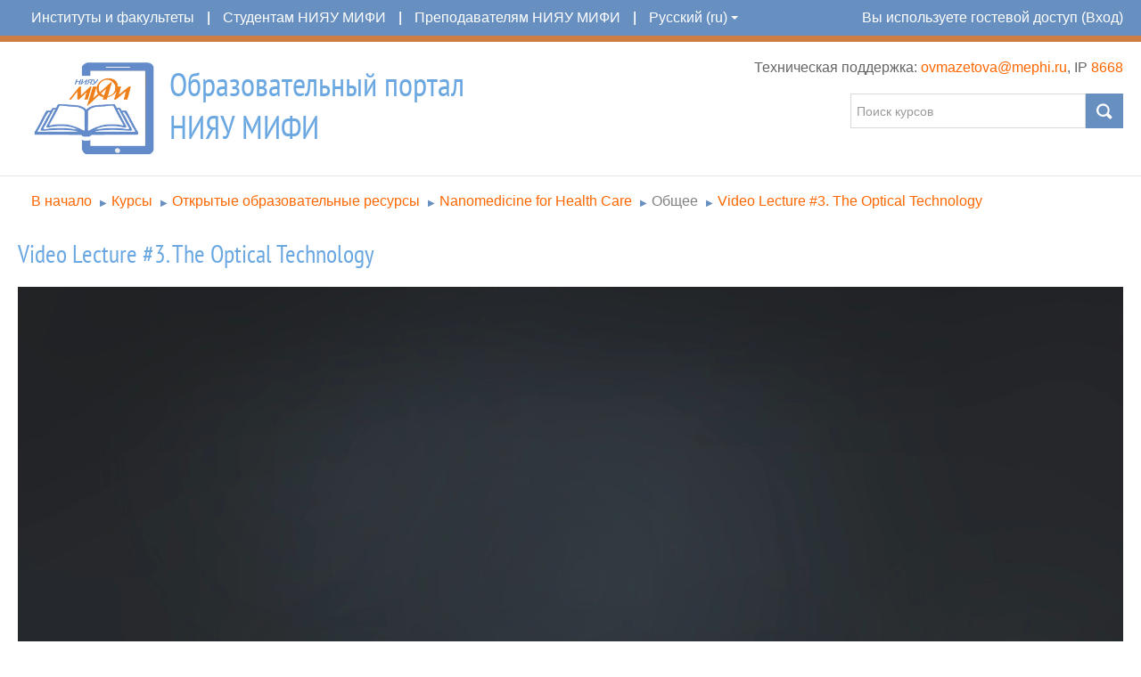

--- FILE ---
content_type: text/html; charset=utf-8
request_url: https://online.mephi.ru/mod/page/view.php?id=3339&lang=ru
body_size: 8806
content:
<!DOCTYPE html>
<html  dir="ltr" lang="ru" xml:lang="ru">
<head>
    <title>Nanomedicine for Health Care: Video Lecture #3. The Optical Technology</title>
    <link rel="shortcut icon" href="https://online.mephi.ru/theme/image.php/academi/theme/1731586003/favicon" />
    <meta http-equiv="Content-Type" content="text/html; charset=utf-8" />
<meta name="keywords" content="moodle, Nanomedicine for Health Care: Video Lecture #3. The Optical Technology" />
<link rel="stylesheet" type="text/css" href="https://online.mephi.ru/theme/yui_combo.php?rollup/3.17.2/yui-moodlesimple-min.css" /><script id="firstthemesheet" type="text/css">/** Required in order to fix style inclusion problems in IE with YUI **/</script><link rel="stylesheet" type="text/css" href="https://online.mephi.ru/theme/styles.php/academi/1731586003/all" />
<script type="text/javascript">
//<![CDATA[
var M = {}; M.yui = {};
M.pageloadstarttime = new Date();
M.cfg = {"wwwroot":"https:\/\/online.mephi.ru","sesskey":"LaEjNCWaqj","loadingicon":"https:\/\/online.mephi.ru\/theme\/image.php\/academi\/core\/1731586003\/i\/loading_small","themerev":"1731586003","slasharguments":1,"theme":"academi","jsrev":"1731586003","admin":"admin","svgicons":true};var yui1ConfigFn = function(me) {if(/-skin|reset|fonts|grids|base/.test(me.name)){me.type='css';me.path=me.path.replace(/\.js/,'.css');me.path=me.path.replace(/\/yui2-skin/,'/assets/skins/sam/yui2-skin')}};
var yui2ConfigFn = function(me) {var parts=me.name.replace(/^moodle-/,'').split('-'),component=parts.shift(),module=parts[0],min='-min';if(/-(skin|core)$/.test(me.name)){parts.pop();me.type='css';min=''};if(module){var filename=parts.join('-');me.path=component+'/'+module+'/'+filename+min+'.'+me.type}else me.path=component+'/'+component+'.'+me.type};
YUI_config = {"debug":false,"base":"https:\/\/online.mephi.ru\/lib\/yuilib\/3.17.2\/","comboBase":"https:\/\/online.mephi.ru\/theme\/yui_combo.php?","combine":true,"filter":null,"insertBefore":"firstthemesheet","groups":{"yui2":{"base":"https:\/\/online.mephi.ru\/lib\/yuilib\/2in3\/2.9.0\/build\/","comboBase":"https:\/\/online.mephi.ru\/theme\/yui_combo.php?","combine":true,"ext":false,"root":"2in3\/2.9.0\/build\/","patterns":{"yui2-":{"group":"yui2","configFn":yui1ConfigFn}}},"moodle":{"name":"moodle","base":"https:\/\/online.mephi.ru\/theme\/yui_combo.php?m\/1731586003\/","combine":true,"comboBase":"https:\/\/online.mephi.ru\/theme\/yui_combo.php?","ext":false,"root":"m\/1731586003\/","patterns":{"moodle-":{"group":"moodle","configFn":yui2ConfigFn}},"filter":null,"modules":{"moodle-core-maintenancemodetimer":{"requires":["base","node"]},"moodle-core-chooserdialogue":{"requires":["base","panel","moodle-core-notification"]},"moodle-core-popuphelp":{"requires":["moodle-core-tooltip"]},"moodle-core-lockscroll":{"requires":["plugin","base-build"]},"moodle-core-actionmenu":{"requires":["base","event","node-event-simulate"]},"moodle-core-dock":{"requires":["base","node","event-custom","event-mouseenter","event-resize","escape","moodle-core-dock-loader"]},"moodle-core-dock-loader":{"requires":["escape"]},"moodle-core-formautosubmit":{"requires":["base","event-key"]},"moodle-core-checknet":{"requires":["base-base","moodle-core-notification-alert","io-base"]},"moodle-core-dragdrop":{"requires":["base","node","io","dom","dd","event-key","event-focus","moodle-core-notification"]},"moodle-core-notification":{"requires":["moodle-core-notification-dialogue","moodle-core-notification-alert","moodle-core-notification-confirm","moodle-core-notification-exception","moodle-core-notification-ajaxexception"]},"moodle-core-notification-dialogue":{"requires":["base","node","panel","escape","event-key","dd-plugin","moodle-core-widget-focusafterclose","moodle-core-lockscroll"]},"moodle-core-notification-alert":{"requires":["moodle-core-notification-dialogue"]},"moodle-core-notification-confirm":{"requires":["moodle-core-notification-dialogue"]},"moodle-core-notification-exception":{"requires":["moodle-core-notification-dialogue"]},"moodle-core-notification-ajaxexception":{"requires":["moodle-core-notification-dialogue"]},"moodle-core-tooltip":{"requires":["base","node","io-base","moodle-core-notification-dialogue","json-parse","widget-position","widget-position-align","event-outside","cache-base"]},"moodle-core-formchangechecker":{"requires":["base","event-focus"]},"moodle-core-event":{"requires":["event-custom"]},"moodle-core-blocks":{"requires":["base","node","io","dom","dd","dd-scroll","moodle-core-dragdrop","moodle-core-notification"]},"moodle-core-languninstallconfirm":{"requires":["base","node","moodle-core-notification-confirm","moodle-core-notification-alert"]},"moodle-core-handlebars":{"condition":{"trigger":"handlebars","when":"after"}},"moodle-core_availability-form":{"requires":["base","node","event","panel","moodle-core-notification-dialogue","json"]},"moodle-backup-confirmcancel":{"requires":["node","node-event-simulate","moodle-core-notification-confirm"]},"moodle-backup-backupselectall":{"requires":["node","event","node-event-simulate","anim"]},"moodle-calendar-info":{"requires":["base","node","event-mouseenter","event-key","overlay","moodle-calendar-info-skin"]},"moodle-course-management":{"requires":["base","node","io-base","moodle-core-notification-exception","json-parse","dd-constrain","dd-proxy","dd-drop","dd-delegate","node-event-delegate"]},"moodle-course-modchooser":{"requires":["moodle-core-chooserdialogue","moodle-course-coursebase"]},"moodle-course-util":{"requires":["node"],"use":["moodle-course-util-base"],"submodules":{"moodle-course-util-base":{},"moodle-course-util-section":{"requires":["node","moodle-course-util-base"]},"moodle-course-util-cm":{"requires":["node","moodle-course-util-base"]}}},"moodle-course-toolboxes":{"requires":["node","base","event-key","node","io","moodle-course-coursebase","moodle-course-util"]},"moodle-course-dragdrop":{"requires":["base","node","io","dom","dd","dd-scroll","moodle-core-dragdrop","moodle-core-notification","moodle-course-coursebase","moodle-course-util"]},"moodle-course-formatchooser":{"requires":["base","node","node-event-simulate"]},"moodle-course-categoryexpander":{"requires":["node","event-key"]},"moodle-form-shortforms":{"requires":["node","base","selector-css3","moodle-core-event"]},"moodle-form-showadvanced":{"requires":["node","base","selector-css3"]},"moodle-form-dateselector":{"requires":["base","node","overlay","calendar"]},"moodle-form-passwordunmask":{"requires":["node","base"]},"moodle-core_message-messenger":{"requires":["escape","handlebars","io-base","moodle-core-notification-ajaxexception","moodle-core-notification-alert","moodle-core-notification-dialogue","moodle-core-notification-exception"]},"moodle-core_message-deletemessage":{"requires":["node","event"]},"moodle-question-chooser":{"requires":["moodle-core-chooserdialogue"]},"moodle-question-preview":{"requires":["base","dom","event-delegate","event-key","core_question_engine"]},"moodle-question-qbankmanager":{"requires":["node","selector-css3"]},"moodle-question-searchform":{"requires":["base","node"]},"moodle-availability_examus-form":{"requires":["base","node","event","moodle-core_availability-form"]},"moodle-availability_grade-form":{"requires":["base","node","event","moodle-core_availability-form"]},"moodle-availability_group-form":{"requires":["base","node","event","moodle-core_availability-form"]},"moodle-availability_grouping-form":{"requires":["base","node","event","moodle-core_availability-form"]},"moodle-availability_profile-form":{"requires":["base","node","event","moodle-core_availability-form"]},"moodle-qtype_ddimageortext-form":{"requires":["moodle-qtype_ddimageortext-dd","form_filepicker"]},"moodle-qtype_ddimageortext-dd":{"requires":["node","dd","dd-drop","dd-constrain"]},"moodle-qtype_ddmarker-form":{"requires":["moodle-qtype_ddmarker-dd","form_filepicker","graphics","escape"]},"moodle-qtype_ddmarker-dd":{"requires":["node","event-resize","dd","dd-drop","dd-constrain","graphics"]},"moodle-qtype_ddwtos-dd":{"requires":["node","dd","dd-drop","dd-constrain"]},"moodle-mod_assign-history":{"requires":["node","transition"]},"moodle-mod_forum-subscriptiontoggle":{"requires":["base-base","io-base"]},"moodle-mod_quiz-quizquestionbank":{"requires":["base","event","node","io","io-form","yui-later","moodle-question-qbankmanager","moodle-core-notification-dialogue"]},"moodle-mod_quiz-autosave":{"requires":["base","node","event","event-valuechange","node-event-delegate","io-form"]},"moodle-mod_quiz-util":{"requires":["node"],"use":["moodle-mod_quiz-util-base"],"submodules":{"moodle-mod_quiz-util-base":{},"moodle-mod_quiz-util-slot":{"requires":["node","moodle-mod_quiz-util-base"]},"moodle-mod_quiz-util-page":{"requires":["node","moodle-mod_quiz-util-base"]}}},"moodle-mod_quiz-modform":{"requires":["base","node","event"]},"moodle-mod_quiz-toolboxes":{"requires":["base","node","event","event-key","io","moodle-mod_quiz-quizbase","moodle-mod_quiz-util-slot","moodle-core-notification-ajaxexception"]},"moodle-mod_quiz-dragdrop":{"requires":["base","node","io","dom","dd","dd-scroll","moodle-core-dragdrop","moodle-core-notification","moodle-mod_quiz-quizbase","moodle-mod_quiz-util-base","moodle-mod_quiz-util-page","moodle-mod_quiz-util-slot","moodle-course-util"]},"moodle-mod_quiz-questionchooser":{"requires":["moodle-core-chooserdialogue","moodle-mod_quiz-util","querystring-parse"]},"moodle-mod_quiz-repaginate":{"requires":["base","event","node","io","moodle-core-notification-dialogue"]},"moodle-mod_quiz-randomquestion":{"requires":["base","event","node","io","moodle-core-notification-dialogue"]},"moodle-mod_quiz-quizbase":{"requires":["base","node"]},"moodle-message_airnotifier-toolboxes":{"requires":["base","node","io"]},"moodle-block_navigation-navigation":{"requires":["base","io-base","node","event-synthetic","event-delegate","json-parse"]},"moodle-filter_glossary-autolinker":{"requires":["base","node","io-base","json-parse","event-delegate","overlay","moodle-core-event","moodle-core-notification-alert","moodle-core-notification-exception","moodle-core-notification-ajaxexception"]},"moodle-filter_mathjaxloader-loader":{"requires":["moodle-core-event"]},"moodle-editor_atto-rangy":{"requires":[]},"moodle-editor_atto-editor":{"requires":["node","transition","io","overlay","escape","event","event-simulate","event-custom","node-event-html5","yui-throttle","moodle-core-notification-dialogue","moodle-core-notification-confirm","moodle-editor_atto-rangy","handlebars","timers"]},"moodle-editor_atto-plugin":{"requires":["node","base","escape","event","event-outside","handlebars","event-custom","timers","moodle-editor_atto-menu"]},"moodle-editor_atto-menu":{"requires":["moodle-core-notification-dialogue","node","event","event-custom"]},"moodle-report_eventlist-eventfilter":{"requires":["base","event","node","node-event-delegate","datatable","autocomplete","autocomplete-filters"]},"moodle-report_loglive-fetchlogs":{"requires":["base","event","node","io","node-event-delegate"]},"moodle-gradereport_grader-gradereporttable":{"requires":["base","node","event","handlebars","overlay","event-hover"]},"moodle-gradereport_history-userselector":{"requires":["escape","event-delegate","event-key","handlebars","io-base","json-parse","moodle-core-notification-dialogue"]},"moodle-tool_capability-search":{"requires":["base","node"]},"moodle-tool_monitor-dropdown":{"requires":["base","event","node"]},"moodle-assignfeedback_editpdf-editor":{"requires":["base","event","node","io","graphics","json","event-move","event-resize","querystring-stringify-simple","moodle-core-notification-dialog","moodle-core-notification-exception","moodle-core-notification-ajaxexception"]},"moodle-atto_accessibilitychecker-button":{"requires":["color-base","moodle-editor_atto-plugin"]},"moodle-atto_accessibilityhelper-button":{"requires":["moodle-editor_atto-plugin"]},"moodle-atto_align-button":{"requires":["moodle-editor_atto-plugin"]},"moodle-atto_bold-button":{"requires":["moodle-editor_atto-plugin"]},"moodle-atto_charmap-button":{"requires":["moodle-editor_atto-plugin"]},"moodle-atto_clear-button":{"requires":["moodle-editor_atto-plugin"]},"moodle-atto_collapse-button":{"requires":["moodle-editor_atto-plugin"]},"moodle-atto_emoticon-button":{"requires":["moodle-editor_atto-plugin"]},"moodle-atto_equation-button":{"requires":["moodle-editor_atto-plugin","moodle-core-event","io","event-valuechange","tabview","array-extras"]},"moodle-atto_html-button":{"requires":["moodle-editor_atto-plugin","event-valuechange"]},"moodle-atto_image-button":{"requires":["moodle-editor_atto-plugin"]},"moodle-atto_indent-button":{"requires":["moodle-editor_atto-plugin"]},"moodle-atto_italic-button":{"requires":["moodle-editor_atto-plugin"]},"moodle-atto_link-button":{"requires":["moodle-editor_atto-plugin"]},"moodle-atto_managefiles-button":{"requires":["moodle-editor_atto-plugin"]},"moodle-atto_managefiles-usedfiles":{"requires":["node","escape"]},"moodle-atto_media-button":{"requires":["moodle-editor_atto-plugin"]},"moodle-atto_noautolink-button":{"requires":["moodle-editor_atto-plugin"]},"moodle-atto_orderedlist-button":{"requires":["moodle-editor_atto-plugin"]},"moodle-atto_rtl-button":{"requires":["moodle-editor_atto-plugin"]},"moodle-atto_strike-button":{"requires":["moodle-editor_atto-plugin"]},"moodle-atto_subscript-button":{"requires":["moodle-editor_atto-plugin"]},"moodle-atto_superscript-button":{"requires":["moodle-editor_atto-plugin"]},"moodle-atto_table-button":{"requires":["moodle-editor_atto-plugin","moodle-editor_atto-menu","event","event-valuechange"]},"moodle-atto_title-button":{"requires":["moodle-editor_atto-plugin"]},"moodle-atto_underline-button":{"requires":["moodle-editor_atto-plugin"]},"moodle-atto_undo-button":{"requires":["moodle-editor_atto-plugin"]},"moodle-atto_unorderedlist-button":{"requires":["moodle-editor_atto-plugin"]}}},"gallery":{"name":"gallery","base":"https:\/\/online.mephi.ru\/lib\/yuilib\/gallery\/","combine":true,"comboBase":"https:\/\/online.mephi.ru\/theme\/yui_combo.php?","ext":false,"root":"gallery\/1731586003\/","patterns":{"gallery-":{"group":"gallery"}}}},"modules":{"core_filepicker":{"name":"core_filepicker","fullpath":"https:\/\/online.mephi.ru\/lib\/javascript.php\/1731586003\/repository\/filepicker.js","requires":["base","node","node-event-simulate","json","async-queue","io-base","io-upload-iframe","io-form","yui2-treeview","panel","cookie","datatable","datatable-sort","resize-plugin","dd-plugin","escape","moodle-core_filepicker"]}}};
M.yui.loader = {modules: {}};

//]]>
</script>
    <meta name="viewport" content="width=640">
</head>

<body  id="page-mod-page-view" class="format-topics  path-mod path-mod-page safari dir-ltr lang-ru yui-skin-sam yui3-skin-sam online-mephi-ru pagelayout-incourse course-307 context-10837 cmid-3339 category-97 has-region-side-pre empty-region-side-pre has-region-side-post empty-region-side-post content-only">

<div class="skiplinks"><a class="skip" href="#maincontent">Перейти к основному содержанию</a></div>
<script type="text/javascript" src="https://online.mephi.ru/theme/yui_combo.php?rollup/3.17.2/yui-moodlesimple-min.js&amp;rollup/1731586003/mcore-min.js"></script><script type="text/javascript" src="https://online.mephi.ru/theme/jquery.php/core/jquery-1.11.3.min.js"></script>
<script type="text/javascript" src="https://online.mephi.ru/theme/jquery.php/core/jquery-migrate-1.2.1.min.js"></script>
<script type="text/javascript" src="https://online.mephi.ru/lib/javascript.php/1731586003/lib/javascript-static.js"></script>
<script type="text/javascript" src="https://online.mephi.ru/theme/javascript.php/academi/1731586003/head"></script>
<script type="text/javascript">
//<![CDATA[
document.body.className += ' jsenabled';
//]]>
</script>





<header id="header">
	<div class="header-top">
    <div class="navbar">
      <div class="navbar-inner">
        <div class="container-fluid">
          <a data-target=".navbar-responsive-collapse" data-toggle="collapse" class="btn btn-navbar">
            <span class="icon-bar"></span>
            <span class="icon-bar"></span>
            <span class="icon-bar"></span>
          </a>
          <a class="brand" href="https://online.mephi.ru">Образовательный портал НИЯУ МИФИ</a>
            										       <div class="usermenu"><span class="login">Вы используете гостевой доступ (<a href="https://online.mephi.ru/login/index.php">Вход</a>)</span></div>                
          <div class="nav-collapse collapse navbar-responsive-collapse">
													<ul class="nav"><li><a title="Институты и факультеты" href="https://online.mephi.ru/local/staticpage/view.php?page=faculties">Институты и факультеты</a></li><li><a title="Студентам НИЯУ МИФИ" href="https://online.mephi.ru/course/index.php">Студентам НИЯУ МИФИ</a></li><li><a title="Преподавателям НИЯУ МИФИ" href="https://online.mephi.ru/local/staticpage/view.php?page=prof-course">Преподавателям НИЯУ МИФИ</a></li><li class="dropdown langmenu"><a href="#" class="dropdown-toggle" data-toggle="dropdown" title="Язык">Русский (ru)<b class="caret"></b></a><ul class="dropdown-menu"><li><a title="English (en)" href="https://online.mephi.ru/mod/page/view.php?id=3339&amp;lang=en">English (en)</a></li><li><a title="Русский (ru)" href="https://online.mephi.ru/mod/page/view.php?id=3339&amp;lang=ru">Русский (ru)</a></li></ul></ul>            <ul class="nav pull-right">
                <li></li>
                    
            </ul>
          </div>
        </div>
      </div>
    </div>
  </div>
  <div class="header-main">
  	<div class="container-fluid">
    	<div class="row-fluid" style="position:relative;">
			<div class="support_block" style="right:0; top:8px">Техническая поддержка: <a href="mailto:ovmazetova@mephi.ru">ovmazetova@mephi.ru</a>, IP <a href="https://voip.mephi.ru/subscribers/323093" target="_blank">8668</a></div>
    	     <div class="search_block">
                    <form id="coursesearch" action="/course/search.php" method="get"><fieldset class="coursesearchbox invisiblefieldset"><label for="coursesearchbox"></label><input type="text" id="coursesearchbox" size="30" placeholder="Поиск курсов" name="search" value=""><input type="submit" value="Применить"></fieldset></form>
             </div>
            <div class="logo_block">
                <div class="logo"><a href="https://online.mephi.ru"><img src="https://online.mephi.ru/theme/image.php/academi/theme/1731586003/home/logo" width="171"  alt="НИЯУ МИФИ"></a></div>
            </div>
            <div class="site-title">
                <h1>Образовательный портал<br> НИЯУ МИФИ</h1>
            </div>
			

      	<!--<div class="span7">
        	<div class="infoarea">          	
            <span><i class="fa fa-phone"></i>Call Us: </span>
            <span><i class="fa fa-envelope-o"></i>Email: </span>
          </div>
        </div>-->
      </div>
    </div>
  </div>
</header>
<!--E.O.Header-->

<div id="page" class="container-fluid">

    <header id="page-header" class="clearfix">
        <h1>Nanomedicine for Health Care</h1>        <div id="page-navbar" class="clearfix">
            <nav class="breadcrumb-nav"><span class="accesshide">Путь к странице</span><ul class="breadcrumb"><li><a href="https://online.mephi.ru/">В начало</a> <span class="divider"> <span class="accesshide " ><span class="arrow_text">/</span>&nbsp;</span><span class="arrow sep">&#x25B6;&#xFE0E;</span> </span></li><li><a href="https://online.mephi.ru/course/index.php">Курсы</a> <span class="divider"> <span class="accesshide " ><span class="arrow_text">/</span>&nbsp;</span><span class="arrow sep">&#x25B6;&#xFE0E;</span> </span></li><li><a href="https://online.mephi.ru/course/index.php?categoryid=97">Открытые образовательные ресурсы</a> <span class="divider"> <span class="accesshide " ><span class="arrow_text">/</span>&nbsp;</span><span class="arrow sep">&#x25B6;&#xFE0E;</span> </span></li><li><a title="Nanomedicine for Health Care" href="https://online.mephi.ru/course/view.php?id=307">Nanomedicine for Health Care</a> <span class="divider"> <span class="accesshide " ><span class="arrow_text">/</span>&nbsp;</span><span class="arrow sep">&#x25B6;&#xFE0E;</span> </span></li><li><span tabindex="0">Общее</span> <span class="divider"> <span class="accesshide " ><span class="arrow_text">/</span>&nbsp;</span><span class="arrow sep">&#x25B6;&#xFE0E;</span> </span></li><li><a title="Страница" href="https://online.mephi.ru/mod/page/view.php?id=3339">Video Lecture #3. The Optical Technology</a></li></ul></nav>
            <div class="breadcrumb-button"></div>
        </div>
        <div id="course-header">
                    </div>
    </header>

    <div id="page-content" class="row-fluid">
        <div id="region-bs-main-and-pre" class="span9">
            <div class="row-fluid">
                <section id="region-main" class="span8 pull-right">
                    <div role="main"><span id="maincontent"></span><h2>Video Lecture #3. The Optical Technology</h2><div class="box generalbox center clearfix"><div class="no-overflow"><p><span class="mediaplugin mediaplugin_html5video">
<video  controls="true" width="400" preload="metadata" title="The Optical Technology">
    <source src="https://online.mephi.ru/pluginfile.php/10837/mod_page/content/2/The%20Optical%20Technology.mp4" type="video/mp4"></source>
    <span class="mediaplugin mediaplugin_qt">
    <object classid="clsid:02BF25D5-8C17-4B23-BC80-D3488ABDDC6B"
            codebase="http://www.apple.com/qtactivex/qtplugin.cab" width="400" height="315">
        <param name="pluginspage" value="http://www.apple.com/quicktime/download/" />
        <param name="src" value="https://online.mephi.ru/pluginfile.php/10837/mod_page/content/2/The%20Optical%20Technology.mp4" />
        <param name="controller" value="true" />
        <param name="loop" value="false" />
        <param name="autoplay" value="false" />
        <param name="autostart" value="false" />
        <param name="scale" value="aspect" />
        <!--[if !IE]><!-->
        <object data="https://online.mephi.ru/pluginfile.php/10837/mod_page/content/2/The%20Optical%20Technology.mp4" type="video/mp4" width="400" height="315">
            <param name="src" value="https://online.mephi.ru/pluginfile.php/10837/mod_page/content/2/The%20Optical%20Technology.mp4" />
            <param name="pluginurl" value="http://www.apple.com/quicktime/download/" />
            <param name="controller" value="true" />
            <param name="loop" value="false" />
            <param name="autoplay" value="false" />
            <param name="autostart" value="false" />
            <param name="scale" value="aspect" />
        <!--<![endif]-->
            <a class="mediafallbacklink" href="https://online.mephi.ru/pluginfile.php/10837/mod_page/content/2/The%20Optical%20Technology.mp4">The%20Optical%20Technology.mp4</a>
        <!--[if !IE]><!-->
        </object>
        <!--<![endif]-->
    </object>
</span>
</video>

</span><br></p></div></div><div class="modified">Последнее изменение: Пятница, 17 Май 2019, 14:30</div></div>                </section>
                <aside id="block-region-side-pre" class="span4 desktop-first-column block-region" data-blockregion="side-pre" data-droptarget="1"></aside>            </div>
        </div>
        <aside id="block-region-side-post" class="span3 block-region" data-blockregion="side-post" data-droptarget="1"></aside>    </div>

    </div>

<div id="site-preloader" class="wow fadeIn">
    <div class="cssload-container">
    	<div class="cssload-loading"><i></i><i></i><i></i><i></i></div>
    </div>
</div>
<div id="scrollTop">
   <i class="fa fa-chevron-up"></i>
</div>
<footer id="footer">
	<div class="footer-main">
  	<div class="container-fluid">
    	<div class="row-fluid">
      	<div class="span3">
        	<div class="infoarea">
          	<div class="footer-logo"><a href="https://mephi.ru/" target="_blank"><img class="wow fadeInLeft" src="/theme/image.php/academi/theme/1450357880/home/logo-mephi" width="110" height="108" alt="НИЯУ МИФИ"></a></div>
             
          </div>
        </div>
      	<div class="span3">
        	<div class="foot-links">
				
             <ul>
                <!--<li><a href="/local/staticpage/view.php?page=news">Новости</a></li>-->
               <!-- <li><a href="/local/staticpage/view.php?page=open-courses">Открытые ресурсы</a></li>-->
                <li><a href="/course/index.php">Студентам</a></li>
                <li><a href="/local/staticpage/view.php?page=prof-course">Преподавателям</a></li>
                          </ul>

          </div>
        </div>
        <div class="span3">
            <div class="foot-links">
                <ul>
                    <li><a href="/local/staticpage/view.php?page=about-portal">О портале</a></li>
                    <li><a href="/local/staticpage/view.php?page=about">О НИЯУ МИФИ</a></li>
                    <!--<li><a href="callback">Обратная связь</a></li>-->
                   <!-- <li><a href="/local/staticpage/view.php?page=sitemap">Карта сайта</a></li> -->
                </ul>
            </div>
        </div>
      	<div class="span3">
          <div class="contact-info">

                   <div class="social-media">
            <span class="wow fadeIn">Мы в социальных сетях:</span>
            <ul>

           <!--   <li class="smedia-01"><a class="wow fadeIn" data-wow-delay=".1s" href="https://www.facebook.com/MEPhl2014?_rdr=p" target="_blank"><i class="fa fa-facebook-square"></i></a></li>            -->                               
              <li class="smedia-05"><a class="wow fadeIn" data-wow-delay=".5s" href="http://www.youtube.com/user/NRNUMEPhI" target="_blank"><i class="fa fa-youtube-square"></i></a></li>
               <li class="smedia-06"><a class="wow fadeIn" data-wow-delay=".6s" href="http://vk.com/mephi_official" target="_blank"><i class="fa fa-vk"></i></a></li>
             <!--  <li class="smedia-01"><a class="wow fadeIn" data-wow-delay=".7s" href="https://www.instagram.com/mephi_official/" target="_blank"><i class="fa fa-instagram"></i></a></li>
-->
            </ul>
            <br>
          </div>
                 </div>
      </div>
    </div>
  </div>
  <div class="footer-bootom">
  	
          	<p class="wow fadeInUp">© 2026 Национальный исследовательский ядерный университет «МИФИ» 115409, г. Москва, Каширское ш., 31.</p>
         </div>
</footer>
<!--E.O.Footer-->


<!--форма обратного звонка-->
<!--<div id="callback_form">
    <div class="overlay">
         <div id="success_form">
            Ваше сообщение успешно отправлено         </div>
         <div class="form">
                        <button id="callback_form_close">x</button>
                        <label for="u_name">Ваше имя: *</label><input type="text" id="u_name">
                        <label for="u_mail">Ваш e-mail: *</label><input type="text" id="u_mail">
                        <label for="u_theme">Тема сообщения:*</label><input type="text" id="u_theme">
                        <label for="u_message">Сообщение:*</label>
                        <textarea id="u_message"></textarea>
                        <label for="">Код на картинке:* </label>
                        <div id="recaptcha_block">

                            <div><img src="/ajax_callback/captcha.php">
                            <button id="refresh_captcha">↺</button></div>
                            <input type="text" id="u_captcha">

                        </div>
                        <button id="u_send_message_btn">Отправить сообщение</button>
                        <div class="warning">Пожалуйста, заполните все поля формы</div>
                        <div class="warning_captcha">Внимание! Неверный код</div>
        </div>
    </div>
   </div>-->
   <!--<link rel="stylesheet" href="/callback_form/css/style.css">
   <script src="/callback_form/js/callback_form.js"></script>
   <script src="/callback_form/js/callback_form_init.js"></script>-->
<!--форма обратного звонка-->

<footer>
</footer>
<!-- Yandex.Metrika counter -->
<script type="text/javascript" >

   (function(m,e,t,r,i,k,a){m[i]=m[i]||function(){(m[i].a=m[i].a||[]).push(arguments)};
   m[i].l=1*new Date();k=e.createElement(t),a=e.getElementsByTagName(t)[0],k.async=1,k.src=r,a.parentNode.insertBefore(k,a)})
   (window, document, "script", "https://mc.yandex.ru/metrika/tag.js", "ym");

   ym(61120642, "init", {
        clickmap:true,
        trackLinks:true,
        accurateTrackBounce:true
   });
</script>
<noscript><div><img src="https://mc.yandex.ru/watch/61120642" style="position:absolute; left:-9999px;" alt="" /></div></noscript>
<!-- /Yandex.Metrika counter -->
<script type="text/javascript">
//<![CDATA[
var require = {
    baseUrl : 'https://online.mephi.ru/lib/requirejs.php/1731586003/',
    // We only support AMD modules with an explicit define() statement.
    enforceDefine: true,
    skipDataMain: true,

    paths: {
        jquery: 'https://online.mephi.ru/lib/javascript.php/1731586003/lib/jquery/jquery-1.11.3.min',
        jqueryui: 'https://online.mephi.ru/lib/javascript.php/1731586003/lib/jquery/ui-1.11.4/jquery-ui.min',
        jqueryprivate: 'https://online.mephi.ru/lib/javascript.php/1731586003/lib/requirejs/jquery-private'
    },

    // Custom jquery config map.
    map: {
      // '*' means all modules will get 'jqueryprivate'
      // for their 'jquery' dependency.
      '*': { jquery: 'jqueryprivate' },

      // 'jquery-private' wants the real jQuery module
      // though. If this line was not here, there would
      // be an unresolvable cyclic dependency.
      jqueryprivate: { jquery: 'jquery' }
    }
};

//]]>
</script>
<script type="text/javascript" src="https://online.mephi.ru/lib/javascript.php/1731586003/lib/requirejs/require.min.js"></script>
<script type="text/javascript">
//<![CDATA[
require(['core/first'], function() {
;
require(["core/log"], function(amd) { amd.setConfig({"level":"warn"}); });
});
//]]>
</script>
<script type="text/javascript">
//<![CDATA[
M.yui.add_module({"mathjax":{"name":"mathjax","fullpath":"https:\/\/cdn.jsdelivr.net\/npm\/mathjax@2.7.8\/MathJax.js?delayStartupUntil=configured"}});

//]]>
</script>
<script type="text/javascript" src="https://online.mephi.ru/lib/javascript.php/1731586003/theme/academi/javascript/theme.js"></script>
<script type="text/javascript" src="https://online.mephi.ru/theme/javascript.php/academi/1731586003/footer"></script>
<script type="text/javascript">
//<![CDATA[
M.str = {"moodle":{"lastmodified":"\u041f\u043e\u0441\u043b\u0435\u0434\u043d\u0435\u0435 \u0438\u0437\u043c\u0435\u043d\u0435\u043d\u0438\u0435","name":"\u041d\u0430\u0437\u0432\u0430\u043d\u0438\u0435","error":"\u041e\u0448\u0438\u0431\u043a\u0430","info":"\u0418\u043d\u0444\u043e\u0440\u043c\u0430\u0446\u0438\u044f","morehelp":"\u041f\u043e\u0434\u0440\u043e\u0431\u043d\u0435\u0435","loadinghelp":"\u0417\u0430\u0433\u0440\u0443\u0437\u043a\u0430 ...","cancel":"\u041e\u0442\u043c\u0435\u043d\u0430","yes":"\u0414\u0430","confirm":"\u041f\u043e\u0434\u0442\u0432\u0435\u0440\u0434\u0438\u0442\u044c","no":"\u041d\u0435\u0442","areyousure":"\u0412\u044b \u0443\u0432\u0435\u0440\u0435\u043d\u044b?","closebuttontitle":"\u0417\u0430\u043a\u0440\u044b\u0442\u044c","unknownerror":"\u041d\u0435\u0438\u0437\u0432\u0435\u0441\u0442\u043d\u0430\u044f \u043e\u0448\u0438\u0431\u043a\u0430"},"repository":{"type":"\u0422\u0438\u043f","size":"\u0420\u0430\u0437\u043c\u0435\u0440:","invalidjson":"\u041d\u0435\u0432\u0435\u0440\u043d\u0430\u044f \u0441\u0442\u0440\u043e\u043a\u0430 JSON","nofilesattached":"\u041d\u0435 \u043f\u0440\u0438\u043a\u0440\u0435\u043f\u043b\u0435\u043d \u043d\u0438 \u043e\u0434\u0438\u043d \u0444\u0430\u0439\u043b","filepicker":"\u0412\u044b\u0431\u043e\u0440 \u0444\u0430\u0439\u043b\u0430","logout":"\u0412\u044b\u0445\u043e\u0434","nofilesavailable":"\u041d\u0435\u0442 \u043d\u0438 \u043e\u0434\u043d\u043e\u0433\u043e \u0444\u0430\u0439\u043b\u0430","norepositoriesavailable":"\u041a \u0441\u043e\u0436\u0430\u043b\u0435\u043d\u0438\u044e, \u043d\u0438 \u043e\u0434\u043d\u043e \u0438\u0437 \u0412\u0430\u0448\u0438\u0445 \u0442\u0435\u043a\u0443\u0449\u0438\u0445 \u0445\u0440\u0430\u043d\u0438\u043b\u0438\u0449 \u0444\u0430\u0439\u043b\u043e\u0432 \u043d\u0435 \u043c\u043e\u0436\u0435\u0442 \u0432\u0435\u0440\u043d\u0443\u0442\u044c \u0444\u0430\u0439\u043b\u044b \u0432 \u0437\u0430\u043f\u0440\u0430\u0448\u0438\u0432\u0430\u0435\u043c\u043e\u043c \u0444\u043e\u0440\u043c\u0430\u0442\u0435.","fileexistsdialogheader":"\u0424\u0430\u0439\u043b \u0441\u043e\u0437\u0434\u0430\u043d","fileexistsdialog_editor":"\u0424\u0430\u0439\u043b \u0441 \u044d\u0442\u0438\u043c \u0438\u043c\u0435\u043d\u0435\u043c \u0443\u0436\u0435 \u0431\u044b\u043b \u043f\u0440\u0438\u043a\u0440\u0435\u043f\u043b\u0435\u043d \u043a \u0440\u0435\u0434\u0430\u043a\u0442\u0438\u0440\u0443\u0435\u043c\u043e\u043c\u0443 \u0442\u0435\u043a\u0441\u0442\u0443","fileexistsdialog_filemanager":"\u0424\u0430\u0439\u043b \u0441 \u044d\u0442\u0438\u043c \u0438\u043c\u0435\u043d\u0435\u043c \u0443\u0436\u0435 \u0431\u044b\u043b \u043f\u0440\u0438\u043a\u0440\u0435\u043f\u043b\u0435\u043d","renameto":"\u041f\u0435\u0440\u0435\u0438\u043c\u0435\u043d\u043e\u0432\u0430\u0442\u044c \u0432 \u00ab{$a}\u00bb","referencesexist":"\u0415\u0441\u0442\u044c \u043f\u0441\u0435\u0432\u0434\u043e\u043d\u0438\u043c\u044b\/\u044f\u0440\u043b\u044b\u043a\u0438 \u0444\u0430\u0439\u043b\u043e\u0432 ({$a}), \u043a\u043e\u0442\u043e\u0440\u044b\u0435 \u0438\u0441\u043f\u043e\u043b\u044c\u0437\u0443\u044e\u0442 \u044d\u0442\u043e\u0442 \u0444\u0430\u0439\u043b \u0432 \u043a\u0430\u0447\u0435\u0441\u0442\u0432\u0435 \u0438\u0441\u0442\u043e\u0447\u043d\u0438\u043a\u0430","select":"\u0412\u044b\u0431\u0440\u0430\u0442\u044c"},"admin":{"confirmation":"\u041f\u043e\u0434\u0442\u0432\u0435\u0440\u0436\u0434\u0435\u043d\u0438\u0435"}};
//]]>
</script>
<script type="text/javascript">
//<![CDATA[
(function() {M.util.load_flowplayer();
setTimeout("fix_column_widths()", 20);
Y.use("moodle-block_navigation-navigation",function() {M.block_navigation.init_add_tree({"id":"5","instance":"5","candock":false});
});
M.util.help_popups.setup(Y);
Y.use("moodle-core-popuphelp",function() {M.core.init_popuphelp();
});
M.util.init_skiplink(Y);
Y.use("moodle-core-formautosubmit",function() {M.core.init_formautosubmit({"selectid":"single_select6967cefdcce444","nothing":false});
});
Y.use("moodle-filter_mathjaxloader-loader",function() {M.filter_mathjaxloader.configure({"mathjaxconfig":"MathJax.Hub.Config({\r\n    config: [\"Accessible.js\", \"Safe.js\"],\r\n    errorSettings: { message: [\"!\"] },\r\n    skipStartupTypeset: true,\r\n    messageStyle: \"none\"\r\n});\r\n","lang":"ru"});
});
 M.util.js_pending('random6967cefdcce445'); Y.on('domready', function() { M.util.js_complete("init");  M.util.js_complete('random6967cefdcce445'); });
})();
//]]>
</script>
   



</body>
</html>


--- FILE ---
content_type: application/javascript; charset=utf-8
request_url: https://online.mephi.ru/lib/javascript.php/1731586003/theme/academi/javascript/theme.js
body_size: 203
content:
$(function(){$("table").wrap(function(){var ctab_obj=$(this);if(ctab_obj.parent('div').hasClass('no-overflow'));else return"<div class='no-overflow'></div>"})})
function resizeIframe(obj){obj.style.height=obj.contentWindow.document.body.scrollHeight+'px'}